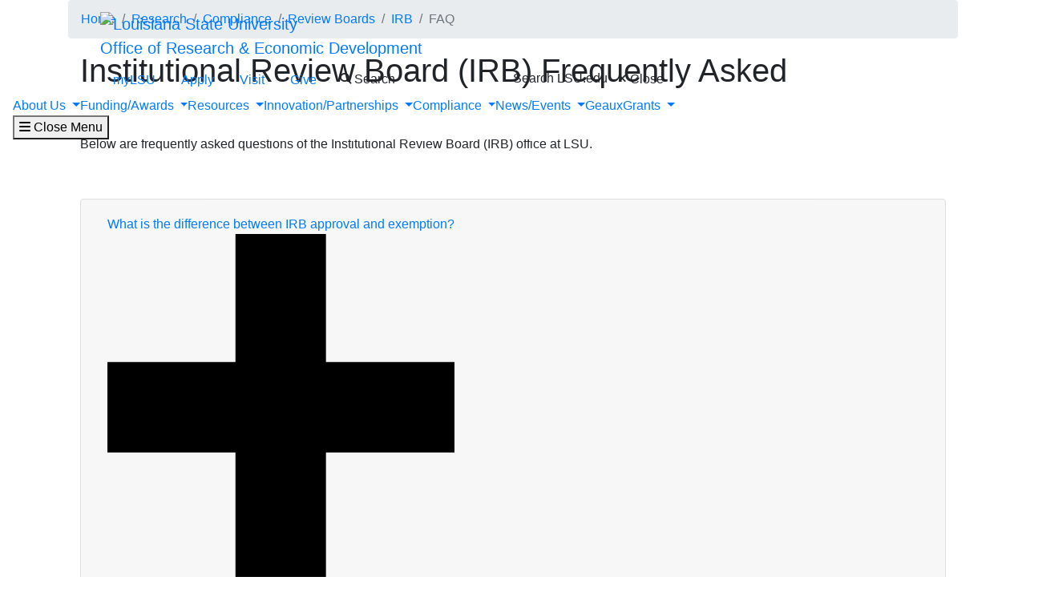

--- FILE ---
content_type: text/html; charset=UTF-8
request_url: https://lsuonline.lsu.edu/research/compliance/review_boards/irb/faq.php
body_size: 95744
content:
<!DOCTYPE HTML><html lang="en">
   <head>
      <meta charset="UTF-8">
      <meta http-equiv="x-ua-compatible" content="ie=edge">
      <title>IRB FAQ</title>
      <link rel="canonical" href="https://www.lsu.edu/research/compliance/review_boards/irb/faq.php">
      <meta name="viewport" content="width=device-width, initial-scale=1, shrink-to-fit=no">
      
<link rel="icon" type="image/png" sizes="16x16" href="/_resources_fierce/img/favicon-16x16.png">
<!-- Bootstrap core CSS -->
<link rel="stylesheet" href="https://stackpath.bootstrapcdn.com/bootstrap/4.3.1/css/bootstrap.min.css" integrity="sha384-ggOyR0iXCbMQv3Xipma34MD+dH/1fQ784/j6cY/iJTQUOhcWr7x9JvoRxT2MZw1T" crossorigin="anonymous">
<!-- Fontawesome script -->
<script type="text/javascript" src="https://kit.fontawesome.com/6b94619235.js" crossorigin="anonymous"></script>
<link rel="stylesheet" href="https://use.typekit.net/nni7rmd.css" />
<!-- end fontawesome -->
<!-- style sheets -->
<link href="/_resources_fierce/css/styles.css?v=6.6" rel="stylesheet"> <!-- /_resources_fierce/css/styles.css -->
<link href="/_resources_fierce/css/animate.css" rel="stylesheet"> <!-- /_resources_fierce/css/animate.css -->
<link href="/_resources_fierce/css/totopstyle.css" rel="stylesheet"> <!-- /_resources_fierce/css/totopstyle.css -->
<link rel="stylesheet" href="/_resources_fierce/css/slick.css" /> <!-- /_resources_fierce/css/slick.css -->
<link rel="stylesheet" href="/_resources_fierce/css/slick-theme.css"/> <!-- /_resources_fierce/css/slick-theme.css -->
<link rel="stylesheet" href="/_resources_fierce/css/eoc_feed.css"/> <!-- /_resources_fierce/css/eoc-feed.css -->
<link rel="stylesheet" href="/_resources_fierce/css/oustyles.css" /> <!-- /_resources_fierce/css/oustyles.css -->
<!--begin ShareThis script -->
<script type='text/javascript' src='//platform-api.sharethis.com/js/sharethis.js#property=5b0d65b460e2e90011e287db&product=sop' async='async'></script>
<!-- end ShareThis scripts -->
<!--begin Quick Exit script -->
<script src="/_resources/js/jquery.js"></script> <!-- /_resources/js/jquery.js -->
<!--end Quick Exit script -->
<!-- begin autopilot script -->
<script src="//cdn.bc0a.com/autopilot/f00000000290274/autopilot_sdk.js"></script>
<!-- end autopilot script --><script type="text/javascript">
					var COMMENT_PAGE_URL ="https://www.lsu.edu/research/compliance/review_boards/irb/faq.php";
					var COMMENT_PAGE_IDENTIFIER ="a9f8db7f-3a75-436d-a8cc-67ce8810beaa";
				</script></head>
   <body class="basic-page">
<a class="sr-only sr-only-focusable" href="#maincontent">Skip to main content</a><div id="etxtwrapper">
   <div id="etxtnewsalert"></div>
</div><header id="header" class="navbar navbar-expand-lg navbar-dark fixed-top"><div class="navbar-toggler ml-auto hidden-sm-up bg-purple float-xs-right">
   <div class="row container-fluid nav-pos">
      <ul class="nav upper-nav">
         <li class="nav-item"><a class="nav-link" href="https://mylsu.apps.lsu.edu/">myLSU</a></li>
         <li class="nav-item"><a class="nav-link" href="/admission/index.php">Apply</a></li>
         <li class="nav-item"><a class="nav-link" href="/visit/index.php">Visit</a></li>
         <li class="nav-item"><a class="nav-link" title="Visit giveLSU.org" href="https://bbis32491p.sky.blackbaud.com/give-now">Give</a></li>
      </ul>
      <div class="col navbar-brand"><a class="navbar-brand-mobile" href="/"><img src="/_resources_fierce/svgs/lsu-logo.svg" class="menu_logo" alt="Louisiana State University"></a></div>
      <div class="col toggler-menu"><button type="button" class="btn search-call text-nowrap" data-toggle="modal" data-target="#siteSearch"><span class="fas fa-search fa-sm"></span> Search </button><button class="wider-toggler text-nowrap" type="button" data-toggle="collapse" data-target="#navbar" aria-expanded="false" aria-label="Toggle navigation"><span class="fas fa-bars"></span><span class="wider-toggler-text"> Menu</span></button></div>
      <div class="search-controls"><span class="search-heading">Search LSU.edu</span><div class="search-control-wrapper"><button type="button" class="btn search-call text-nowrap" data-toggle="modal" data-target="#siteSearch"><span class="fas fa-times fa-sm"></span> Close </button><button class="wider-toggler text-nowrap" type="button" data-toggle="collapse" data-target="#navbar" aria-expanded="false" aria-label="Toggle navigation"><span class="fas fa-bars"></span><span class="wider-toggler-text"> Menu</span></button></div>
      </div>
   </div>
</div>   <div class="collapse navbar-collapse flex-column" id="navbar">
      <div class="bg-purple nav-pos upper-nav-brand">
         <div class="container">
            <div class="row">
               <div class="col-md-4 col-xl-6 navbar-brand"><a class="navbar-brand-logo" href="/"><img src="/_resources_fierce/svgs/lsu-logo.svg" class="menu_logo" alt="Louisiana State University"></a><div class="sub-branding"><a href="/research/index.php">Office of Research &amp; Economic Development</a></div>
               </div>
               <div class="col-md-8 col-xl-6">
   <ul class="nav upper-nav">
      <li class="nav-item"><a class="nav-link" href="https://mylsu.apps.lsu.edu/">myLSU</a></li>
      <li class="nav-item"><a class="nav-link" href="/admission/index.php">Apply</a></li>
      <li class="nav-item"><a class="nav-link" href="/visit/index.php">Visit</a></li>
      <li class="nav-item"><a class="nav-link" title="Visit giveLSU.org" href="https://bbis32491p.sky.blackbaud.com/give-now">Give</a></li>
      <li class="nav-item"><button type="button" class="btn search-call text-nowrap" data-toggle="modal" data-target="#siteSearch"><span class="fas fa-search fa-sm"></span> Search </button></li>
   </ul>
</div><div class="search-controls"><span class="search-heading">Search LSU.edu</span><button type="button" class="btn search-call text-nowrap" data-toggle="modal" data-target="#siteSearch"><span class="fas fa-times fa-sm"></span> Close </button></div></div>
         </div>
      </div>
      <div class="w-100 bg-white nav-purple lower-nav">
   <ul class="nav navbar-nav w-100">
      <li class="dropdown lower-nav-item menu-large"><a class="dropdown-toggle top-link" href="" id="navbarDropdownMenuLink" data-toggle="dropdown" data-target="#tray-1" aria-haspopup="true" aria-expanded="false">About Us
            <div class="menu-mobile-tray-button d-inline-block d-lg-none"><svg viewBox="0 0 4.52 7.42" class="menu-mobile-icon"><use xlink:href="/_resources_fierce/svgs/mobile_arrow_right.svg#icon"></use></svg></div></a><div class="menu-mobile-tray" id="tray-1">
            <div class="menu-mobile-tray-inner">
               <div class="menu-mobile-tray-header d-block d-lg-none"><button aria-label="Close subitems" class="menu-mobile-tray-button menu-mobile-tray-button-back" type="button" data-toggle="dropdown" data-target="#tray-1" aria-expanded="true"><svg viewBox="0 0 4.52 7.42" class="menu-mobile-icon"><use xlink:href="/_resources_fierce/svgs/mobile_arrow_left.svg#icon"></use></svg></button><a href="#" class="menu-mobile-link">About Us</a></div>
               <div class="menu-mobile-tray-body">
                  <ul class="dropdown-menu megamenu row" aria-labelledby="navbarDropdownMenuLink">
                     <li class="mainnav-content">
                        <div class="row">
                           <div class="col-lg-4">
                              <td>
                                 <ul>
                                    <li><a class="dropdown-item" href="/research/about_us/index.php">Overview</a></li>
                                    <li><a class="dropdown-item" href="/research/about_us/vp_biography.php">Message from the VP</a></li>
                                    <li><a class="dropdown-item" href="/research/about_us/administration.php">Leadership &amp; Staff</a></li>
                                    <li><a class="dropdown-item" href="/research/about_us/organizational_chart.php">Organizational Chart</a></li>
                                    <li><a class="dropdown-item" href="/research/about_us/centers_and_institutes.php">Centers &amp; Institutes</a></li>
                                 </ul>
                              </td>
                           </div>
                           <div class="col-lg-4">
                              <td>
                                 <ul>
                                    <li><a class="dropdown-item" href="/research/about_us/council_on_research.php">Council on Research</a></li>
                                    <li><a class="dropdown-item" href="/research/about_us/strategic_plan.php">Strategic Plan</a></li>
                                    <li><a class="dropdown-item" href="/research/about_us/special_initiatives.php">Special Initiatives</a></li>
                                 </ul>
                              </td>
                           </div>
                           <div class="col-lg-4">
                              <td>
                                 <p>Offices</p>
                                 <ul>
                                    <li style="list-style-type: none;">
                                       <ul>
                                          <li><a class="dropdown-item" href="https://lsu.edu/osp/">Sponsored Programs (OSP)</a></li>
                                          <li><a class="dropdown-item" href="/research/compliance/index.php">Compliance &amp; Integrity</a></li>
                                          <li><a class="dropdown-item" href="/research/postdoc/">Postdoctoral Research</a></li>
                                          <li><a class="dropdown-item" href="https://lsu.edu/our/">Undergraduate Research</a></li>
                                          <li><a class="dropdown-item" href="/industry/">Industry Engagement</a></li>
                                          <li><a class="dropdown-item" href="/innovation/index.php">LSU Innovation</a></li>
                                       </ul>
                                    </li>
                                 </ul>
                                 <ul>
                                    <li><a class="dropdown-item" href="/research/about_us/contact_us.php">Contact Us</a></li>
                                 </ul>
                              </td><button aria-label="Close subitems" class="menu-mobile-tray-button menu-mobile-tray-button-back" type="button" data-toggle="dropdown" data-target="#tray-1" aria-expanded="true"><svg viewBox="0 0 4.52 7.42" class="menu-mobile-icon"><use xlink:href="/_resources_fierce/svgs/mobile_arrow_left.svg#icon"></use></svg></button></div>
                        </div>
                     </li>
                  </ul>
               </div>
            </div>
         </div>
      </li>
      <li class="dropdown lower-nav-item menu-large"><a class="dropdown-toggle top-link" href="" id="navbarDropdownMenuLink" data-toggle="dropdown" data-target="#tray-2" aria-haspopup="true" aria-expanded="false">Funding/Awards
            <div class="menu-mobile-tray-button d-inline-block d-lg-none"><svg viewBox="0 0 4.52 7.42" class="menu-mobile-icon"><use xlink:href="/_resources_fierce/svgs/mobile_arrow_right.svg#icon"></use></svg></div></a><div class="menu-mobile-tray" id="tray-2">
            <div class="menu-mobile-tray-inner">
               <div class="menu-mobile-tray-header d-block d-lg-none"><button aria-label="Close subitems" class="menu-mobile-tray-button menu-mobile-tray-button-back" type="button" data-toggle="dropdown" data-target="#tray-2" aria-expanded="true"><svg viewBox="0 0 4.52 7.42" class="menu-mobile-icon"><use xlink:href="/_resources_fierce/svgs/mobile_arrow_left.svg#icon"></use></svg></button><a href="#" class="menu-mobile-link">Funding/Awards</a></div>
               <div class="menu-mobile-tray-body">
                  <ul class="dropdown-menu megamenu row" aria-labelledby="navbarDropdownMenuLink">
                     <li class="mainnav-content">
                        <div class="row">
                           <div class="col-lg-4">
                              <td>
                                 <ul>
                                    <li><a class="dropdown-item" href="/research/funding/external/index.php">External Funding</a><ul>
                                          <li><a class="dropdown-item" href="/research/funding/external/board_of_regents.php">Board of Regents</a></li>
                                          <li><a class="dropdown-item" href="/research/funding/external/federal_agencies.php">Federal Agencies</a></li>
                                          <li><a class="dropdown-item" href="/research/funding/external/limited_submissions.php">Limited Submissions</a></li>
                                          <li><a class="dropdown-item" href="/research/funding/external/crowdfunding.php">Crowdsourcing Research</a></li>
                                          <li><a class="dropdown-item" href="/research/funding/external/spin.php">SPIN Grants Database</a></li>
                                       </ul>
                                    </li>
                                 </ul>
                              </td>
                           </div>
                           <div class="col-lg-4">
                              <td>
                                 <ul>
                                    <li><a class="dropdown-item" href="/research/funding/internal/index.php">Internal Funding</a><ul>
                                          <li><a class="dropdown-item" href="/research/funding/internal/faculty_research.php">Big Idea Grant Program</a></li>
                                          <li><a class="dropdown-item" href="/research/funding/internal/collaboration_in_action_program.php">Collaboration in Action Program</a></li>
                                          <li><a class="dropdown-item" href="/research/funding/internal/faculty_travel_grant_program.php">Provost and SEC Travel Support Programs</a></li>
                                          <li><a class="dropdown-item" href="/research/funding/internal/equipment.php">Equipment Repair &amp; Acquisition Fund</a></li>
                                          <li><a class="dropdown-item" href="/research/funding/internal/faqs.php">FAQs</a></li>
                                       </ul>
                                    </li>
                                    <li><a class="dropdown-item" href="/research/internal_grants_portal.php">Internal Grants Portal</a></li>
                                 </ul>
                              </td>
                           </div>
                           <div class="col-lg-4">
                              <td>
                                 <p>Faculty Awards</p>
                                 <ul>
                                    <li style="list-style-type: none;">
                                       <ul>
                                          <li><a class="dropdown-item" href="/research/faculty_awards/distinguished_research_master.php">Distinguished Research Masters</a></li>
                                          <li><a class="dropdown-item" href="/research/faculty_awards/rainmaker_award.php">Rainmaker Awards</a></li>
                                       </ul>
                                    </li>
                                 </ul>
                              </td><button aria-label="Close subitems" class="menu-mobile-tray-button menu-mobile-tray-button-back" type="button" data-toggle="dropdown" data-target="#tray-2" aria-expanded="true"><svg viewBox="0 0 4.52 7.42" class="menu-mobile-icon"><use xlink:href="/_resources_fierce/svgs/mobile_arrow_left.svg#icon"></use></svg></button></div>
                        </div>
                     </li>
                  </ul>
               </div>
            </div>
         </div>
      </li>
      <li class="dropdown lower-nav-item menu-large"><a class="dropdown-toggle top-link" href="" id="navbarDropdownMenuLink" data-toggle="dropdown" data-target="#tray-3" aria-haspopup="true" aria-expanded="false">Resources
            <div class="menu-mobile-tray-button d-inline-block d-lg-none"><svg viewBox="0 0 4.52 7.42" class="menu-mobile-icon"><use xlink:href="/_resources_fierce/svgs/mobile_arrow_right.svg#icon"></use></svg></div></a><div class="menu-mobile-tray" id="tray-3">
            <div class="menu-mobile-tray-inner">
               <div class="menu-mobile-tray-header d-block d-lg-none"><button aria-label="Close subitems" class="menu-mobile-tray-button menu-mobile-tray-button-back" type="button" data-toggle="dropdown" data-target="#tray-3" aria-expanded="true"><svg viewBox="0 0 4.52 7.42" class="menu-mobile-icon"><use xlink:href="/_resources_fierce/svgs/mobile_arrow_left.svg#icon"></use></svg></button><a href="#" class="menu-mobile-link">Resources</a></div>
               <div class="menu-mobile-tray-body">
                  <ul class="dropdown-menu megamenu row" aria-labelledby="navbarDropdownMenuLink">
                     <li class="mainnav-content">
                        <div class="row">
                           <div class="col-lg-4">
                              <td>
                                 <p>Facilities</p>
                                 <ul>
                                    <li style="list-style-type: none;">
                                       <ul>
                                          <li><a class="dropdown-item" href="/camd/index.php">Center for Advanced Microstructures &amp; Devices (CAMD)</a></li>
                                          <li><a class="dropdown-item" href="https://cct.lsu.edu/">Center for Computation &amp; Technology</a></li>
                                          <li><a class="dropdown-item" href="/amac/index.php">Advanced Microscopy and Analytical Core (AMAC)</a></li>
                                       </ul>
                                    </li>
                                 </ul>
                              </td>
                           </div>
                           <div class="col-lg-4">
                              <td>
                                 <p>Services</p>
                                 <ul>
                                    <li style="list-style-type: none;">
                                       <ul>
                                          <li><a class="dropdown-item" href="/research/proposal_development/index.php">Proposal Development</a><ul>
                                                <li><a class="dropdown-item" href="/research/proposal_development/available_services.php">Available Services</a></li>
                                                <li><a class="dropdown-item" href="/research/proposal_development/request_form.php">Request Support</a></li>
                                                <li><a class="dropdown-item" href="https://lib.lsu.edu/researchersupport">LSU Libraries Support for Researchers</a></li>
                                             </ul>
                                          </li>
                                       </ul>
                                    </li>
                                 </ul>
                              </td>
                           </div>
                           <div class="col-lg-4">
                              <td>
                                 <ul>
                                    <li><a class="dropdown-item" href="/research/faculty_development/index.php">Faculty Development</a><ul>
                                          <li><a class="dropdown-item" href="/research/guide/index.php">The Researcher’s Guide to LSU</a></li>
                                          <li><a class="dropdown-item" href="https://about.citiprogram.org/">CITI Online Training</a></li>
                                          <li><a class="dropdown-item" href="/research/faculty_development/summer_institute.php">Summer Institute</a></li>
                                          <li><a class="dropdown-item" href="/research/events/workshops.php">Workshops</a></li>
                                       </ul>
                                    </li>
                                 </ul>
                              </td><button aria-label="Close subitems" class="menu-mobile-tray-button menu-mobile-tray-button-back" type="button" data-toggle="dropdown" data-target="#tray-3" aria-expanded="true"><svg viewBox="0 0 4.52 7.42" class="menu-mobile-icon"><use xlink:href="/_resources_fierce/svgs/mobile_arrow_left.svg#icon"></use></svg></button></div>
                        </div>
                     </li>
                  </ul>
               </div>
            </div>
         </div>
      </li>
      <li class="dropdown lower-nav-item menu-large"><a class="dropdown-toggle top-link" href="" id="navbarDropdownMenuLink" data-toggle="dropdown" data-target="#tray-4" aria-haspopup="true" aria-expanded="false">Innovation/Partnerships
            <div class="menu-mobile-tray-button d-inline-block d-lg-none"><svg viewBox="0 0 4.52 7.42" class="menu-mobile-icon"><use xlink:href="/_resources_fierce/svgs/mobile_arrow_right.svg#icon"></use></svg></div></a><div class="menu-mobile-tray" id="tray-4">
            <div class="menu-mobile-tray-inner">
               <div class="menu-mobile-tray-header d-block d-lg-none"><button aria-label="Close subitems" class="menu-mobile-tray-button menu-mobile-tray-button-back" type="button" data-toggle="dropdown" data-target="#tray-4" aria-expanded="true"><svg viewBox="0 0 4.52 7.42" class="menu-mobile-icon"><use xlink:href="/_resources_fierce/svgs/mobile_arrow_left.svg#icon"></use></svg></button><a href="#" class="menu-mobile-link">Innovation/Partnerships</a></div>
               <div class="menu-mobile-tray-body">
                  <ul class="dropdown-menu megamenu row" aria-labelledby="navbarDropdownMenuLink">
                     <li class="mainnav-content">
                        <div class="row">
                           <div class="col-lg-4">
                              <td>
                                 <p>Intellectual Property</p>
                                 <ul>
                                    <li style="list-style-type: none;">
                                       <ul>
                                          <li><a class="dropdown-item" href="/innovation/itc/index.php">Innovation &amp; Technology Commercialization</a></li>
                                          <li><a class="dropdown-item" href="/innovation/itc/disclose-technology.php">Disclose a Technology</a></li>
                                       </ul>
                                    </li>
                                 </ul>
                              </td>
                           </div>
                           <div class="col-lg-4">
                              <td>
                                 <ul>
                                    <li><a class="dropdown-item" href="/innovation/index.php">LSU Innovation</a><ul>
                                          <li><a class="dropdown-item" href="/innovation/innovation-park/index.php">Innovation Park</a></li>
                                          <li><a class="dropdown-item" href="http://louisianasbdc.org/">Small Business Development Center</a></li>
                                       </ul>
                                    </li>
                                 </ul>
                              </td>
                           </div>
                           <div class="col-lg-4">
                              <td>
                                 <ul>
                                    <li><a class="dropdown-item" href="/industry/">Industry-University Partnerships</a><ul>
                                          <li><a class="dropdown-item" href="/industry/">Industry Engagement</a></li>
                                       </ul>
                                    </li>
                                 </ul>
                              </td><button aria-label="Close subitems" class="menu-mobile-tray-button menu-mobile-tray-button-back" type="button" data-toggle="dropdown" data-target="#tray-4" aria-expanded="true"><svg viewBox="0 0 4.52 7.42" class="menu-mobile-icon"><use xlink:href="/_resources_fierce/svgs/mobile_arrow_left.svg#icon"></use></svg></button></div>
                        </div>
                     </li>
                  </ul>
               </div>
            </div>
         </div>
      </li>
      <li class="dropdown lower-nav-item menu-large"><a class="dropdown-toggle top-link" href="" id="navbarDropdownMenuLink" data-toggle="dropdown" data-target="#tray-5" aria-haspopup="true" aria-expanded="false">Compliance
            <div class="menu-mobile-tray-button d-inline-block d-lg-none"><svg viewBox="0 0 4.52 7.42" class="menu-mobile-icon"><use xlink:href="/_resources_fierce/svgs/mobile_arrow_right.svg#icon"></use></svg></div></a><div class="menu-mobile-tray" id="tray-5">
            <div class="menu-mobile-tray-inner">
               <div class="menu-mobile-tray-header d-block d-lg-none"><button aria-label="Close subitems" class="menu-mobile-tray-button menu-mobile-tray-button-back" type="button" data-toggle="dropdown" data-target="#tray-5" aria-expanded="true"><svg viewBox="0 0 4.52 7.42" class="menu-mobile-icon"><use xlink:href="/_resources_fierce/svgs/mobile_arrow_left.svg#icon"></use></svg></button><a href="#" class="menu-mobile-link">Compliance</a></div>
               <div class="menu-mobile-tray-body">
                  <ul class="dropdown-menu megamenu row" aria-labelledby="navbarDropdownMenuLink">
                     <li class="mainnav-content">
                        <div class="row">
                           <div class="col-lg-4">
                              <td>
                                 <p>Research Compliance</p>
                                 <ul>
                                    <li style="list-style-type: none;">
                                       <ul>
                                          <li><a class="dropdown-item" href="/research/compliance/policies/pm-11.php">PM-11: Outside Employment</a></li>
                                          <li><a class="dropdown-item" href="/research/compliance/financial_conflicts_of_interest.php">Financial Conflicts of Interest</a></li>
                                          <li><a class="dropdown-item" href="/research/compliance/export_control.php">Export Control</a></li>
                                          <li><a class="dropdown-item" href="/research/compliance/policies/foreign_support.php">Foreign Support</a></li>
                                          <li><a class="dropdown-item" href="/research/compliance/research_safety.php">Research Safety</a></li>
                                          <li><a class="dropdown-item" href="/research/compliance/training/index.php">Online Training</a></li>
                                       </ul>
                                    </li>
                                 </ul>
                              </td>
                           </div>
                           <div class="col-lg-4">
                              <td>
                                 <ul>
                                    <li><a class="dropdown-item" href="/research/integrity/index.php">Research Integrity</a><ul>
                                          <li><a class="dropdown-item" href="/research/integrity/misconduct.php">Research Misconduct</a></li>
                                          <li><a class="dropdown-item" href="/research/integrity/authorship.php">Authorship</a></li>
                                          <li><a class="dropdown-item" href="/research/integrity/responsible_conduct_of_research_training.php">Responsible Conduct of Research Workshops</a></li>
                                       </ul>
                                    </li>
                                    <li><a class="dropdown-item" href="/research/compliance/policies/index.php">Research Policies</a><ul>
                                          <li><a class="dropdown-item" href="/research/compliance/policies/cost_sharing.php">Cost Sharing</a></li>
                                          <li><a class="dropdown-item" href="/research/compliance/policies/credit_distribution.php">Credit Distribution</a></li>
                                          <li><a class="dropdown-item" href="/research/compliance/policies/data_management.php">Data Management</a></li>
                                          <li><a class="dropdown-item" href="https://lsu.edu/ehs/waste-management/lab-cleanouts.php">Lab Closeouts</a></li>
                                       </ul>
                                    </li>
                                 </ul>
                              </td>
                           </div>
                           <div class="col-lg-4">
                              <td>
                                 <ul>
                                    <li><a class="dropdown-item" href="/research/compliance/review_boards/index.php">Review Boards</a><ul>
                                          <li><a class="dropdown-item" href="/research/compliance/review_boards/irb/index.php">Human Subjects (IRB)</a></li>
                                          <li><a class="dropdown-item" href="/research/compliance/review_boards/iacuc.php">Animal Subjects (IACUC)</a></li>
                                          <li><a class="dropdown-item" href="/ehs/safety/research/biosafety/ibc.php">Biosafety (IBC)</a></li>
                                          <li><a class="dropdown-item" href="/research/compliance/review_boards/radiation.php">Radiation Safety</a></li>
                                       </ul>
                                    </li>
                                    <li><a class="dropdown-item" href="/research/compliance/research_safety.php">Research Safety</a><ul>
                                          <li><a class="dropdown-item" href="/ehs/index.php">Environmental Health &amp; Safety</a></li>
                                          <li><a class="dropdown-item" href="/research/compliance/research_safety/research_safety_committee.php">Research Safety Council</a></li>
                                       </ul>
                                    </li>
                                    <li><a class="dropdown-item" href="https://secure.ethicspoint.com/domain/media/en/gui/40897/index.html">Ethics Hotline</a></li>
                                 </ul>
                              </td><button aria-label="Close subitems" class="menu-mobile-tray-button menu-mobile-tray-button-back" type="button" data-toggle="dropdown" data-target="#tray-5" aria-expanded="true"><svg viewBox="0 0 4.52 7.42" class="menu-mobile-icon"><use xlink:href="/_resources_fierce/svgs/mobile_arrow_left.svg#icon"></use></svg></button></div>
                        </div>
                     </li>
                  </ul>
               </div>
            </div>
         </div>
      </li>
      <li class="dropdown lower-nav-item menu-large"><a class="dropdown-toggle top-link" href="" id="navbarDropdownMenuLink" data-toggle="dropdown" data-target="#tray-6" aria-haspopup="true" aria-expanded="false">News/Events
            <div class="menu-mobile-tray-button d-inline-block d-lg-none"><svg viewBox="0 0 4.52 7.42" class="menu-mobile-icon"><use xlink:href="/_resources_fierce/svgs/mobile_arrow_right.svg#icon"></use></svg></div></a><div class="menu-mobile-tray" id="tray-6">
            <div class="menu-mobile-tray-inner">
               <div class="menu-mobile-tray-header d-block d-lg-none"><button aria-label="Close subitems" class="menu-mobile-tray-button menu-mobile-tray-button-back" type="button" data-toggle="dropdown" data-target="#tray-6" aria-expanded="true"><svg viewBox="0 0 4.52 7.42" class="menu-mobile-icon"><use xlink:href="/_resources_fierce/svgs/mobile_arrow_left.svg#icon"></use></svg></button><a href="#" class="menu-mobile-link">News/Events</a></div>
               <div class="menu-mobile-tray-body">
                  <ul class="dropdown-menu megamenu row" aria-labelledby="navbarDropdownMenuLink">
                     <li class="mainnav-content">
                        <div class="row">
                           <div class="col-lg-4">
                              <td>
                                 <p><span style="font-size: 18px;">News</span></p>
                                 <ul>
                                    <li style="list-style-type: none;">
                                       <ul>
                                          <li><a class="dropdown-item" href="/research/news/index.php">Research News</a></li>
                                          <li><a class="dropdown-item" href="https://lsu.edu/scholarship-first/blog/index.php">Scholarship First Blog</a></li>
                                       </ul>
                                    </li>
                                 </ul>
                              </td>
                           </div>
                           <div class="col-lg-4">
                              <td>
                                 <p><span style="font-size: 18px;">Events</span></p>
                                 <ul>
                                    <li style="list-style-type: none;">
                                       <ul>
                                          <li><a class="dropdown-item" href="/research/events/arts.php">Arts &amp; Cultural Events</a></li>
                                          <li><a class="dropdown-item" href="/research/events/lectures.php">Lectures</a></li>
                                          <li><a class="dropdown-item" href="/research/events/workshops.php">Workshops</a></li>
                                          <li><a class="dropdown-item" href="/research/events/science_cafe/index.php">LSU Science Café</a></li>
                                       </ul>
                                    </li>
                                 </ul>
                              </td>
                           </div>
                           <div class="col-lg-4">
                              <td>
                                 <p>Publications</p>
                                 <ul>
                                    <li style="list-style-type: none;">
                                       <ul>
                                          <li><a class="dropdown-item" href="/research/news/research_highlights.php">Research Highlights Newsletter</a></li>
                                          <li><a class="dropdown-item" href="/research/news/research_magazine.php">Research Magazine</a></li>
                                          <li><a class="dropdown-item" href="/working-for-louisiana/">Working for Louisiana</a></li>
                                          <li><a class="dropdown-item" href="/research/subscribe_geauxgrants.php">Subscribe to GeauxGrants Newsletter</a></li>
                                       </ul>
                                    </li>
                                 </ul>
                              </td><button aria-label="Close subitems" class="menu-mobile-tray-button menu-mobile-tray-button-back" type="button" data-toggle="dropdown" data-target="#tray-6" aria-expanded="true"><svg viewBox="0 0 4.52 7.42" class="menu-mobile-icon"><use xlink:href="/_resources_fierce/svgs/mobile_arrow_left.svg#icon"></use></svg></button></div>
                        </div>
                     </li>
                  </ul>
               </div>
            </div>
         </div>
      </li>
      <li class="dropdown lower-nav-item menu-large"><a class="dropdown-toggle top-link" href="" id="navbarDropdownMenuLink" data-toggle="dropdown" data-target="#tray-7" aria-haspopup="true" aria-expanded="false">GeauxGrants
            <div class="menu-mobile-tray-button d-inline-block d-lg-none"><svg viewBox="0 0 4.52 7.42" class="menu-mobile-icon"><use xlink:href="/_resources_fierce/svgs/mobile_arrow_right.svg#icon"></use></svg></div></a><div class="menu-mobile-tray" id="tray-7">
            <div class="menu-mobile-tray-inner">
               <div class="menu-mobile-tray-header d-block d-lg-none"><button aria-label="Close subitems" class="menu-mobile-tray-button menu-mobile-tray-button-back" type="button" data-toggle="dropdown" data-target="#tray-7" aria-expanded="true"><svg viewBox="0 0 4.52 7.42" class="menu-mobile-icon"><use xlink:href="/_resources_fierce/svgs/mobile_arrow_left.svg#icon"></use></svg></button><a href="#" class="menu-mobile-link">GeauxGrants</a></div>
               <div class="menu-mobile-tray-body">
                  <ul class="dropdown-menu megamenu row" aria-labelledby="navbarDropdownMenuLink">
                     <li class="mainnav-content">
                        <div class="row">
                           <div class="col-lg-4">
                              <td>&nbsp;</td>
                           </div>
                           <div class="col-lg-4">
                              <td>&nbsp;</td>
                           </div>
                           <div class="col-lg-4">
                              <td>
                                 <ul>
                                    <li><a class="dropdown-item" href="/geauxgrants/login_redirect.php">Login (LSU Users)</a></li>
                                    <li><a class="dropdown-item" href="/geauxgrants/help/">Help Desk</a></li>
                                    <li><a class="dropdown-item" href="/geauxgrants/newsletters.php">GeauxGrants Newsletters</a></li>
                                    <li><a class="dropdown-item" href="/research/subscribe_geauxgrants.php">Subscribe to GeauxGrants Newsletter</a></li>
                                 </ul>
                              </td><button aria-label="Close subitems" class="menu-mobile-tray-button menu-mobile-tray-button-back" type="button" data-toggle="dropdown" data-target="#tray-7" aria-expanded="true"><svg viewBox="0 0 4.52 7.42" class="menu-mobile-icon"><use xlink:href="/_resources_fierce/svgs/mobile_arrow_left.svg#icon"></use></svg></button></div>
                        </div>
                     </li>
                  </ul>
               </div>
            </div>
         </div>
      </li>
   </ul><button class="wider-toggler text-nowrap" type="button" data-toggle="collapse" data-target="#navbar" aria-expanded="false" aria-label="Close navigation"><span class="fas fa-bars"></span><span class="wider-toggler-text"> Close Menu</span></button></div></div>
</header>      <div id="skippednavigation"></div>
      <div role="main" id="maincontent" name="maincontent">
         <div class="breadcrumb-wrapper">
            <div class="container">
               <div class="row">
                  <div class="col-12">
                     <nav aria-label="breadcrumb">
                        <ol class="breadcrumb">
                           <li class="breadcrumb-item"><a href="https://www.lsu.edu/">Home</a></li>
                           <li class="breadcrumb-item"><a href="https://www.lsu.edu/research/">Research</a></li>
                           <li class="breadcrumb-item"><a href="https://www.lsu.edu/research/compliance/">Compliance</a></li>
                           <li class="breadcrumb-item"><a href="https://www.lsu.edu/research/compliance/review_boards/">Review Boards</a></li>
                           <li class="breadcrumb-item"><a href="https://www.lsu.edu/research/compliance/review_boards/irb/">IRB</a></li>
                           <li class="breadcrumb-item active" aria-current="page">FAQ</li>
                        </ol>
                     </nav>
                  </div>
               </div>
            </div>
         </div>
         <section>
            <div class="container">
               <div class="row">
                  <div class="col-12">
                     <div class="container">
                        <div class="row">
                           <div class="col-12 one-column-with-margin">
                              
                              <td>
                                 
                                 <h1><span>Institutional Review Board (IRB) Frequently Asked Questions&nbsp;</span></h1>
                                 
                                 <p><span>Below are frequently asked questions of the Institutional&nbsp;Review Board (IRB) office
                                       at LSU.&nbsp;</span></p>
                                 
                                 <p>&nbsp;</p>
                                 
                                 <div class="accordion-section">
                                    <div id="accordion-d26e69" class="accordion">
                                       <div class="card">
                                          <div class="card-header" id="headingd26e69-1">
                                             <h2 class="mb-0"><button class="btn btn-link" type="button" data-toggle="collapse" data-target="#collapse-d26e69-1" aria-expanded="false" aria-controls="collapse-d26e69-1">What is the difference between IRB approval and exemption?<span class="icon-accordion-wrap"><svg xmlns="http://www.w3.org/2000/svg" viewBox="0 0 7.67 7.67" class="icon-expand">
                                                         <title>Expand accordion</title>
                                                         <g>
                                                            <rect y="2.83" width="7.67" height="2" class="icon-expand-x"/>
                                                            <rect x="2.83" width="2" height="7.67" class="icon-expand-y"/>
                                                         </g></svg></span></button></h2>
                                          </div>
                                          <div id="collapse-d26e69-1" class="panel-collapse collapse" aria-labelledby="headingd26e69-1" data-parent="#accordion-d26e69">
                                             <div class="card-body">
                                                
                                                <p>Federal law allows certain categories of research to be exempted. Complete the exemption
                                                   form and see if your research fits into one or more of these categories. If it does,
                                                   apply for an exemption. Exemptions are quicker and lasts three years before needing
                                                   renewal, regular approvals must be renewed every 12 months.</p>
                                                </div>
                                          </div>
                                       </div>
                                       <div class="card">
                                          <div class="card-header" id="headingd26e69-2">
                                             <h2 class="mb-0"><button class="btn btn-link" type="button" data-toggle="collapse" data-target="#collapse-d26e69-2" aria-expanded="false" aria-controls="collapse-d26e69-2">How long does it take to get IRB approval?<span class="icon-accordion-wrap"><svg xmlns="http://www.w3.org/2000/svg" viewBox="0 0 7.67 7.67" class="icon-expand">
                                                         <title>Expand accordion</title>
                                                         <g>
                                                            <rect y="2.83" width="7.67" height="2" class="icon-expand-x"/>
                                                            <rect x="2.83" width="2" height="7.67" class="icon-expand-y"/>
                                                         </g></svg></span></button></h2>
                                          </div>
                                          <div id="collapse-d26e69-2" class="panel-collapse collapse" aria-labelledby="headingd26e69-2" data-parent="#accordion-d26e69">
                                             <div class="card-body">
                                                
                                                <p>We process exemptions in about two weeks, expedited reviews in about three weeks,
                                                   and regular reviews take about two months.</p>
                                                </div>
                                          </div>
                                       </div>
                                       <div class="card">
                                          <div class="card-header" id="headingd26e69-3">
                                             <h2 class="mb-0"><button class="btn btn-link" type="button" data-toggle="collapse" data-target="#collapse-d26e69-3" aria-expanded="false" aria-controls="collapse-d26e69-3">What is expedited review?<span class="icon-accordion-wrap"><svg xmlns="http://www.w3.org/2000/svg" viewBox="0 0 7.67 7.67" class="icon-expand">
                                                         <title>Expand accordion</title>
                                                         <g>
                                                            <rect y="2.83" width="7.67" height="2" class="icon-expand-x"/>
                                                            <rect x="2.83" width="2" height="7.67" class="icon-expand-y"/>
                                                         </g></svg></span></button></h2>
                                          </div>
                                          <div id="collapse-d26e69-3" class="panel-collapse collapse" aria-labelledby="headingd26e69-3" data-parent="#accordion-d26e69">
                                             <div class="card-body">
                                                
                                                <p>Research that cannot be exempted but is minimal risk and does not involve prisoners
                                                   can usually be approved by expedited review. This means one member of the IRB reviews
                                                   the proposal and can approve it. All protocols that are submitted and seem to fit
                                                   this category are sent out for expedited review automatically. You do not have to
                                                   request it.</p>
                                                </div>
                                          </div>
                                       </div>
                                       <div class="card">
                                          <div class="card-header" id="headingd26e69-4">
                                             <h2 class="mb-0"><button class="btn btn-link" type="button" data-toggle="collapse" data-target="#collapse-d26e69-4" aria-expanded="false" aria-controls="collapse-d26e69-4">Where do I get forms for IRB approval or continuation?<span class="icon-accordion-wrap"><svg xmlns="http://www.w3.org/2000/svg" viewBox="0 0 7.67 7.67" class="icon-expand">
                                                         <title>Expand accordion</title>
                                                         <g>
                                                            <rect y="2.83" width="7.67" height="2" class="icon-expand-x"/>
                                                            <rect x="2.83" width="2" height="7.67" class="icon-expand-y"/>
                                                         </g></svg></span></button></h2>
                                          </div>
                                          <div id="collapse-d26e69-4" class="panel-collapse collapse" aria-labelledby="headingd26e69-4" data-parent="#accordion-d26e69">
                                             <div class="card-body">
                                                
                                                <p>We process exemptions in about two weeks, expedited reviews in about three weeks,
                                                   and regular reviews take about two months.</p>
                                                </div>
                                          </div>
                                       </div>
                                       <div class="card">
                                          <div class="card-header" id="headingd26e69-5">
                                             <h2 class="mb-0"><button class="btn btn-link" type="button" data-toggle="collapse" data-target="#collapse-d26e69-5" aria-expanded="false" aria-controls="collapse-d26e69-5">Who has to take the human subjects training?<span class="icon-accordion-wrap"><svg xmlns="http://www.w3.org/2000/svg" viewBox="0 0 7.67 7.67" class="icon-expand">
                                                         <title>Expand accordion</title>
                                                         <g>
                                                            <rect y="2.83" width="7.67" height="2" class="icon-expand-x"/>
                                                            <rect x="2.83" width="2" height="7.67" class="icon-expand-y"/>
                                                         </g></svg></span></button></h2>
                                          </div>
                                          <div id="collapse-d26e69-5" class="panel-collapse collapse" aria-labelledby="headingd26e69-5" data-parent="#accordion-d26e69">
                                             <div class="card-body">
                                                
                                                <p>All LSU faculty, students, and staff who are involved in the design or conduct of
                                                   research with human subjects. The IRB will not approve any protocol until all certificates
                                                   are received.</p>
                                                </div>
                                          </div>
                                       </div>
                                       <div class="card">
                                          <div class="card-header" id="headingd26e69-6">
                                             <h2 class="mb-0"><button class="btn btn-link" type="button" data-toggle="collapse" data-target="#collapse-d26e69-6" aria-expanded="false" aria-controls="collapse-d26e69-6">I am unable to add a researcher to the Personnel page of the IRB protocol.&nbsp; What do
                                                   I do?&nbsp;<span class="icon-accordion-wrap"><svg xmlns="http://www.w3.org/2000/svg" viewBox="0 0 7.67 7.67" class="icon-expand">
                                                         <title>Expand accordion</title>
                                                         <g>
                                                            <rect y="2.83" width="7.67" height="2" class="icon-expand-x"/>
                                                            <rect x="2.83" width="2" height="7.67" class="icon-expand-y"/>
                                                         </g></svg></span></button></h2>
                                          </div>
                                          <div id="collapse-d26e69-6" class="panel-collapse collapse" aria-labelledby="headingd26e69-6" data-parent="#accordion-d26e69">
                                             <div class="card-body">
                                                
                                                <p>The Personnel page of the IRB application pulls data from the Human Resources database.&nbsp;
                                                   So, if a researcher is not an employee, does not have an assistantship, etc., they
                                                   will likely not be able to be added to the Personnel page.&nbsp; You may add them to the
                                                   Other Investigators page of the protocol form.&nbsp;&nbsp;</p>
                                                
                                                <p>If a researcher is unable to be added to protocol and needs access to edit, respond
                                                   to modification requests, etc., please refer to our <a href="/research/compliance/review_boards/irb/access-troubleshooting.php" target="_blank" rel="noopener">Access To &amp; Troubleshooting GeauxGrants</a> page.&nbsp;</p>
                                                </div>
                                          </div>
                                       </div>
                                       <div class="card">
                                          <div class="card-header" id="headingd26e69-7">
                                             <h2 class="mb-0"><button class="btn btn-link" type="button" data-toggle="collapse" data-target="#collapse-d26e69-7" aria-expanded="false" aria-controls="collapse-d26e69-7">How do I take the human subjects training?<span class="icon-accordion-wrap"><svg xmlns="http://www.w3.org/2000/svg" viewBox="0 0 7.67 7.67" class="icon-expand">
                                                         <title>Expand accordion</title>
                                                         <g>
                                                            <rect y="2.83" width="7.67" height="2" class="icon-expand-x"/>
                                                            <rect x="2.83" width="2" height="7.67" class="icon-expand-y"/>
                                                         </g></svg></span></button></h2>
                                          </div>
                                          <div id="collapse-d26e69-7" class="panel-collapse collapse" aria-labelledby="headingd26e69-7" data-parent="#accordion-d26e69">
                                             <div class="card-body">
                                                
                                                <p>You will need to take the CITI Program on-line course in Human Subjects Research in
                                                   either Social &amp; Behavioral or Biomedical. Upon expiration, the refresher course will
                                                   need to be taken. Step by step instructions can be found on the ORED website under
                                                   <a href="/research/compliance/training/citi_irb_training.php" target="_blank" rel="noopener">CITI IRB Training</a>.</p>
                                                </div>
                                          </div>
                                       </div>
                                       <div class="card">
                                          <div class="card-header" id="headingd26e69-8">
                                             <h2 class="mb-0"><button class="btn btn-link" type="button" data-toggle="collapse" data-target="#collapse-d26e69-8" aria-expanded="false" aria-controls="collapse-d26e69-8">Are co-investigators at other institutions required to complete human subjects training?<span class="icon-accordion-wrap"><svg xmlns="http://www.w3.org/2000/svg" viewBox="0 0 7.67 7.67" class="icon-expand">
                                                         <title>Expand accordion</title>
                                                         <g>
                                                            <rect y="2.83" width="7.67" height="2" class="icon-expand-x"/>
                                                            <rect x="2.83" width="2" height="7.67" class="icon-expand-y"/>
                                                         </g></svg></span></button></h2>
                                          </div>
                                          <div id="collapse-d26e69-8" class="panel-collapse collapse" aria-labelledby="headingd26e69-8" data-parent="#accordion-d26e69">
                                             <div class="card-body">
                                                
                                                <p>No. We assume they have their own human subjects training course.</p>
                                                </div>
                                          </div>
                                       </div>
                                       <div class="card">
                                          <div class="card-header" id="headingd26e69-9">
                                             <h2 class="mb-0"><button class="btn btn-link" type="button" data-toggle="collapse" data-target="#collapse-d26e69-9" aria-expanded="false" aria-controls="collapse-d26e69-9">Does the Graduate School need a copy of my approval letter?<span class="icon-accordion-wrap"><svg xmlns="http://www.w3.org/2000/svg" viewBox="0 0 7.67 7.67" class="icon-expand">
                                                         <title>Expand accordion</title>
                                                         <g>
                                                            <rect y="2.83" width="7.67" height="2" class="icon-expand-x"/>
                                                            <rect x="2.83" width="2" height="7.67" class="icon-expand-y"/>
                                                         </g></svg></span></button></h2>
                                          </div>
                                          <div id="collapse-d26e69-9" class="panel-collapse collapse" aria-labelledby="headingd26e69-9" data-parent="#accordion-d26e69">
                                             <div class="card-body">
                                                
                                                <p>Yes. You need IRB approval before collecting any data, and keep your approval letter
                                                   for when you turn in your thesis/dissertation. Don’t forget the IRB cannot give retroactive
                                                   approval.</p>
                                                </div>
                                          </div>
                                       </div>
                                       <div class="card">
                                          <div class="card-header" id="headingd26e69-10">
                                             <h2 class="mb-0"><button class="btn btn-link" type="button" data-toggle="collapse" data-target="#collapse-d26e69-10" aria-expanded="false" aria-controls="collapse-d26e69-10">I want my students to conduct a class project where they will administer surveys/interviews.
                                                   Do I need IRB approval?<span class="icon-accordion-wrap"><svg xmlns="http://www.w3.org/2000/svg" viewBox="0 0 7.67 7.67" class="icon-expand">
                                                         <title>Expand accordion</title>
                                                         <g>
                                                            <rect y="2.83" width="7.67" height="2" class="icon-expand-x"/>
                                                            <rect x="2.83" width="2" height="7.67" class="icon-expand-y"/>
                                                         </g></svg></span></button></h2>
                                          </div>
                                          <div id="collapse-d26e69-10" class="panel-collapse collapse" aria-labelledby="headingd26e69-10" data-parent="#accordion-d26e69">
                                             <div class="card-body">
                                                
                                                <p>If the project will not lead to generalizable knowledge it is not considered research
                                                   by the federal standard. However, some instructional development and service program
                                                   projects may involve a “research” component that falls under the HHS definition of
                                                   human subject’s research. Please send an inquiry to the IRB office that outlines your
                                                   prospective project. We will decide if an<br>application is needed. In the case of research methods courses, you are still strongly
                                                   encouraged to get IRB approval for class projects so that students have the experience.
                                                   Please consider if there is a chance that you or your students will ever utilize the
                                                   data collected in the future for other purposes.</p>
                                                </div>
                                          </div>
                                       </div>
                                       <div class="card">
                                          <div class="card-header" id="headingd26e69-11">
                                             <h2 class="mb-0"><button class="btn btn-link" type="button" data-toggle="collapse" data-target="#collapse-d26e69-11" aria-expanded="false" aria-controls="collapse-d26e69-11">Can Seemingly Innocent studies can be dangerous?<span class="icon-accordion-wrap"><svg xmlns="http://www.w3.org/2000/svg" viewBox="0 0 7.67 7.67" class="icon-expand">
                                                         <title>Expand accordion</title>
                                                         <g>
                                                            <rect y="2.83" width="7.67" height="2" class="icon-expand-x"/>
                                                            <rect x="2.83" width="2" height="7.67" class="icon-expand-y"/>
                                                         </g></svg></span></button></h2>
                                          </div>
                                          <div id="collapse-d26e69-11" class="panel-collapse collapse" aria-labelledby="headingd26e69-11" data-parent="#accordion-d26e69">
                                             <div class="card-body">
                                                
                                                <p>As researchers we are focused on the positive side of our research and don’t see potential
                                                   dangers. This is why it is important to have the IRB look at what you are doing and
                                                   help you prevent risks:</p>
                                                
                                                <ul>
                                                   
                                                   <li>A researcher interested in stopping spouse abuse might not see the danger in interviewing
                                                      couples about occurrences of spouse abuse.</li>
                                                   
                                                   <li>There are always risks in exercising, so we must warn participants in exercise studies
                                                      of the risks in the consent form.</li>
                                                   
                                                   <li>We have to be very careful not to release sensitive or embarrassing data about individuals.
                                                      This is why we need a privacy statement in the consent form.</li>
                                                   
                                                   <li>With the popularity of web based surveys we must take extra precautions that sensitive
                                                      data cannot be stolen.</li>
                                                   
                                                   <li>Studies of vulnerable populations like children or prisoners need extra precautions.</li>
                                                   </ul>
                                                </div>
                                          </div>
                                       </div>
                                       <div class="card">
                                          <div class="card-header" id="headingd26e69-12">
                                             <h2 class="mb-0"><button class="btn btn-link" type="button" data-toggle="collapse" data-target="#collapse-d26e69-12" aria-expanded="false" aria-controls="collapse-d26e69-12">Can projects be given retroactive approval?<span class="icon-accordion-wrap"><svg xmlns="http://www.w3.org/2000/svg" viewBox="0 0 7.67 7.67" class="icon-expand">
                                                         <title>Expand accordion</title>
                                                         <g>
                                                            <rect y="2.83" width="7.67" height="2" class="icon-expand-x"/>
                                                            <rect x="2.83" width="2" height="7.67" class="icon-expand-y"/>
                                                         </g></svg></span></button></h2>
                                          </div>
                                          <div id="collapse-d26e69-12" class="panel-collapse collapse" aria-labelledby="headingd26e69-12" data-parent="#accordion-d26e69">
                                             <div class="card-body">
                                                
                                                <p>No. All projects involving human subjects must receive approval before any work with
                                                   subjects can begin. Also, it is illegal for the IRB to give retroactive approval.</p>
                                                </div>
                                          </div>
                                       </div>
                                       <div class="card">
                                          <div class="card-header" id="headingd26e69-13">
                                             <h2 class="mb-0"><button class="btn btn-link" type="button" data-toggle="collapse" data-target="#collapse-d26e69-13" aria-expanded="false" aria-controls="collapse-d26e69-13">Are blanket approvals given for recurring projects, such as those done each semester
                                                   in classes?<span class="icon-accordion-wrap"><svg xmlns="http://www.w3.org/2000/svg" viewBox="0 0 7.67 7.67" class="icon-expand">
                                                         <title>Expand accordion</title>
                                                         <g>
                                                            <rect y="2.83" width="7.67" height="2" class="icon-expand-x"/>
                                                            <rect x="2.83" width="2" height="7.67" class="icon-expand-y"/>
                                                         </g></svg></span></button></h2>
                                          </div>
                                          <div id="collapse-d26e69-13" class="panel-collapse collapse" aria-labelledby="headingd26e69-13" data-parent="#accordion-d26e69">
                                             <div class="card-body">
                                                
                                                <p>No. Blanket approvals are not given. For recurring projects such as those done in
                                                   classes, the PI, should submit an application (most likely an exempt application)
                                                   containing all the necessary elements. In succeeding semesters, the PI can file a
                                                   modification that contains the names of the new student investigators, their NIH certificates,
                                                   consent forms, and any procedures that differ from those originally approved.</p>
                                                </div>
                                          </div>
                                       </div>
                                       <div class="card">
                                          <div class="card-header" id="headingd26e69-14">
                                             <h2 class="mb-0"><button class="btn btn-link" type="button" data-toggle="collapse" data-target="#collapse-d26e69-14" aria-expanded="false" aria-controls="collapse-d26e69-14">If I want to videotape public behavior, or activity, do I need IRB approval?<span class="icon-accordion-wrap"><svg xmlns="http://www.w3.org/2000/svg" viewBox="0 0 7.67 7.67" class="icon-expand">
                                                         <title>Expand accordion</title>
                                                         <g>
                                                            <rect y="2.83" width="7.67" height="2" class="icon-expand-x"/>
                                                            <rect x="2.83" width="2" height="7.67" class="icon-expand-y"/>
                                                         </g></svg></span></button></h2>
                                          </div>
                                          <div id="collapse-d26e69-14" class="panel-collapse collapse" aria-labelledby="headingd26e69-14" data-parent="#accordion-d26e69">
                                             <div class="card-body">
                                                
                                                <p>It is POSSIBLE that videotaping public behavior, as in ethnographic studies, will
                                                   not need IRB approval. Investigators should send an email which summarizes the project
                                                   to the IRB office. Investigators will receive a reply to either confirm there is no
                                                   need to submit an application or that IRB review will be needed. Generally, if a project
                                                   will go beyond simple videotaping and include any form of intervention with, or manipulation
                                                   of, the subjects then IRB review will be needed.</p>
                                                </div>
                                          </div>
                                       </div>
                                       <div class="card">
                                          <div class="card-header" id="headingd26e69-15">
                                             <h2 class="mb-0"><button class="btn btn-link" type="button" data-toggle="collapse" data-target="#collapse-d26e69-15" aria-expanded="false" aria-controls="collapse-d26e69-15">What are pillars of research ethics<span class="icon-accordion-wrap"><svg xmlns="http://www.w3.org/2000/svg" viewBox="0 0 7.67 7.67" class="icon-expand">
                                                         <title>Expand accordion</title>
                                                         <g>
                                                            <rect y="2.83" width="7.67" height="2" class="icon-expand-x"/>
                                                            <rect x="2.83" width="2" height="7.67" class="icon-expand-y"/>
                                                         </g></svg></span></button></h2>
                                          </div>
                                          <div id="collapse-d26e69-15" class="panel-collapse collapse" aria-labelledby="headingd26e69-15" data-parent="#accordion-d26e69">
                                             <div class="card-body">
                                                
                                                <p>The entire research enterprise depends on honesty, so it is essential that you never
                                                   fabricate and/or falsify data, nor plagiarize material. These actions violate the
                                                   National Academy of Science’s standards for research integrity, and could result in
                                                   dismissal from the University. Furthermore, do no harm to your research subjects.
                                                   The IRB will help you design your research so that it is as safe as possible.</p>
                                                </div>
                                          </div>
                                       </div>
                                       <div class="card">
                                          <div class="card-header" id="headingd26e69-16">
                                             <h2 class="mb-0"><button class="btn btn-link" type="button" data-toggle="collapse" data-target="#collapse-d26e69-16" aria-expanded="false" aria-controls="collapse-d26e69-16">Additional information for NIH-funded research involving human subjects<span class="icon-accordion-wrap"><svg xmlns="http://www.w3.org/2000/svg" viewBox="0 0 7.67 7.67" class="icon-expand">
                                                         <title>Expand accordion</title>
                                                         <g>
                                                            <rect y="2.83" width="7.67" height="2" class="icon-expand-x"/>
                                                            <rect x="2.83" width="2" height="7.67" class="icon-expand-y"/>
                                                         </g></svg></span></button></h2>
                                          </div>
                                          <div id="collapse-d26e69-16" class="panel-collapse collapse" aria-labelledby="headingd26e69-16" data-parent="#accordion-d26e69">
                                             <div class="card-body">
                                                
                                                <p>If you are conducting NIH-funded research that involves human subjects, or are considering
                                                   applying to NIH for support of such research, we want to call your attention to important
                                                   changes that may affect how you:</p>
                                                
                                                <ul>
                                                   
                                                   <li>select the right NIH funding opportunity announcement</li>
                                                   
                                                   <li>write the research strategy and human subjects sections of your application</li>
                                                   
                                                   <li>comply with appropriate policies and regulations</li>
                                                   </ul>
                                                
                                                <p>First, familiarize yourself with the PHS&nbsp;Human Subject and Clinical Trial Information
                                                   form. For application due dates of January 25, 2018, and beyond, you will be required
                                                   to use an updated application forms package (FORMS-E), which includes the new human
                                                   subject and clinical trial form. This form requests human subject and clinical trials
                                                   information at the study level using discrete form fields, which is a change from
                                                   current practice. Contract proposals will also require this information. <a href="https://grants.nih.gov/policy/clinical-trials/new-human-subject-clinical-trial-info-form.htm" target="_blank" rel="noopener">Learn about the new form here</a>.</p>
                                                
                                                <p><br>Second, take a moment to answer these four questions about your current or proposed
                                                   research:</p>
                                                
                                                <ol>
                                                   
                                                   <li>Does the study involve human participants?</li>
                                                   
                                                   <li>Are the participants prospectively assigned to an intervention?</li>
                                                   
                                                   <li>Is the study designed to evaluate the effect of the intervention on the participants?</li>
                                                   
                                                   <li>Is the effect that will be evaluated a health-related biomedical or behavioral outcome?</li>
                                                   </ol>
                                                
                                                <p>If the answer to all four questions is yes, then your proposed research meets the
                                                   <a href="https://grants.nih.gov/grants/guide/notice-files/NOT-OD-15-015.html">NIH definition of a clinical trial</a>. Clarified and broadened in 2014, the definition encompasses a wide range of<br>trial types: mechanistic, exploratory/developmental, pilot/feasibility, behavioral,
                                                   and more. NIH expanded the clinical trial definition in response to widespread calls
                                                   from diverse stakeholders for improved reporting of research milestones and outcomes,
                                                   and for assuring maximal transparency.</p>
                                                
                                                <p><br>Need help determining whether your study would be considered by NIH to be a clinical
                                                   trial? See the <a href="https://grants.nih.gov/policy/clinical-trials/definition.htm" target="_blank" rel="noopener">NIH webpage</a> on the definition that includes case studies, FAQs and other resources that can help.
                                                   Still unsure? Contact your NIH program official or the scientific point of contact
                                                   listed on the funding opportunity announcement to which you are applying.</p>
                                                
                                                <p>Third, familiarize yourself with NIH policy changes related to enhancing stewardship
                                                   of clinical trials.</p>
                                                
                                                <p>NIH made a number of policy changes to improve the stewardship of clinical trials
                                                   across the life cycle of the trial. We encourage you to familiarize yourself with
                                                   all that is changing, including:</p>
                                                
                                                <ul>
                                                   
                                                   <li>the requirement to apply to an FOA that specifically allows for the submission of
                                                      clinical trial applications for due dates beginning January 25, 2018.</li>
                                                   
                                                   <li>Good Clinical Practice training expectations for NIH staff, grantees, and contractors
                                                      that went into effect January 2017.</li>
                                                   
                                                   <li>updated peer review criteria that will be included in FOAs&nbsp;for clinical trial applications
                                                      and solicitations for due dates on/after January 25, 2018.</li>
                                                   
                                                   <li>new Human Subject Information form requirements for clinical trials that will be included
                                                      in updated application forms (FORMS-E) for due dates on/after January 25, 2018, and
                                                      contract solicitations published as of January 25, 2018.</li>
                                                   
                                                   <li>use of a single IRB for non-exempt, multi-site clinical trials for application due
                                                      dates on/after January 25, 2018.</li>
                                                   
                                                   <li>expanded <a href="http://clinicaltrials.gov/" target="_blank" rel="noopener">ClinicalTrials.gov</a> registration and reporting to include all NIH supported clinical trials.</li>
                                                   </ul>
                                                
                                                <p>Improving the design, efficiency, and transparency of clinical trials is important
                                                   because it:</p>
                                                
                                                <ul>
                                                   
                                                   <li>respects our ethical obligation to participants to maximize the use of the knowledge
                                                      from the trials in which they participate</li>
                                                   
                                                   <li>facilitates design of clinical trials while reducing unnecessary duplication</li>
                                                   
                                                   <li>promotes broad, timely, and responsible dissemination of research information and
                                                      results</li>
                                                   
                                                   <li>fosters responsible stewardship of the public’s investment in biomedical research</li>
                                                   </ul>
                                                
                                                <p>NIH developed a new <a href="https://grants.nih.gov/policy/clinical-trials.htm" target="_blank" rel="noopener">Clinical Trial Requirements for NIH Grantees and Contractors web page</a> to bring together all the information you need to know. Please review this information
                                                   carefully. Your attention to detail will be critical to ensuring successful funding
                                                   of your clinical trial awards.</p>
                                                
                                                <p>The NIH will be putting out a series of reminder policy notices, training opportunities,
                                                   and other resources in the <a href="https://grants.nih.gov/funding/searchguide/nih-guide-to-grants-and-contracts.cfm?Activity_Code=&amp;Expdate_On_After=&amp;OrderOn=RelDate&amp;OrderDirection=DESC&amp;OpeningDate_On_After=&amp;Parent_FOA=All&amp;PrimaryICActive=Any&amp;RelDate_On_After=&amp;Status=1&amp;SearchTerms=&amp;PAsToo=1&amp;RFAsToo=1&amp;NoticesToo=0&amp;TitleText=&amp;AppPackage=Any&amp;Activity_Code_Groups=&amp;Include_Sponsoring=1&amp;SearchTermOperator=Logical_OR&amp;View=table" target="_blank" rel="noopener">NIH Guide to Grants and Contracts</a>, in the <a href="https://nexus.od.nih.gov/all/category/blog/open-mike/" target="_blank" rel="noopener">NIH Extramural Nexus</a>, and on Dr.<br>Michael Lauer’s <a href="https://nexus.od.nih.gov/all/category/blog/open-mike/" target="_blank" rel="noopener">blog</a>.</p>
                                                </div>
                                          </div>
                                       </div>
                                    </div>
                                 </div>
                                 
                                 <p>&nbsp;</p>
                                 
                                 <p>&nbsp;</p>
                                 </td>
                              </div>
                        </div>
                     </div>
                     
                     <p>&nbsp;</p>
                     
                     <p>&nbsp;</p>
                  </div>
               </div>
            </div>
         </section>
      </div><button data-target="#0" class="cd-top">Top</button>
      <footer class="footer">
   <div class="row footer-main"><div class="footer-info"><a href="/"><img src="/_resources_fierce/svgs/lsu-logo.svg" class="footer-logo" alt="Louisiana State University"></a><address class="footer-address">
      				Louisiana State University<br>
      				Baton Rouge, LA 70803
      			</address>
</div><div class="footer-campus">
   <nav class="footer-nav" aria-label="Campus links">
      <ul>
         <li><a href="/a-z/index.php">A-Z Directory</a></li>
         <li><a href="/hrm/careers/index.php">Careers at LSU</a></li>
         <li><a href="https://map.lsu.edu/">Campus Map</a></li>
         <li><a href="https://lsu.edu/staysafe/index.php">Campus Safety</a></li>
         <li><a href="/police/crime-information/biannual.php">Campus Crime Stats</a></li>
      </ul>
   </nav>
</div><div class="footer-campus">
   <nav class="footer-nav" aria-label="Campus links">
      <ul>
         <li><a href="https://lsu.edu/registrar/academics/academic-calendars/index.php">Academic Calendar</a></li>
         <li><a href="https://calendar.lsu.edu/">Event Calendar</a></li>
         <li><a href="https://lsu.edu/catalogs/">General Catalog</a></li>
         <li><a href="/cxc/about/geaux-communicate-qep/index.php">Geaux Communicate QEP</a></li>
         <li><a href="https://www.lib.lsu.edu/">LSU Libraries</a></li>
      </ul>
   </nav>
</div>      <div class="footer-contact">
         <nav class="footer-nav" aria-label="Contact links">
            <ul>
               <li><a href="/research/index.php">Office of Research &amp; Economic Development</a><br>115 University Administration Building</li>
               <li>3810 W. Lakeshore Drive<br>Baton Rouge, LA 70803</li>
               <li><span>Telephone:&nbsp;<span id="gc-number-2" class="gc-cs-link" title="Call with Google Voice">225-578-5833</span></span><br><span>Fax:&nbsp;<span id="gc-number-3" class="gc-cs-link" title="Call with Google Voice">225-578-5983</span></span></li>
               <li><a href="mailto:research@lsu.edu?subject=">research@lsu.edu</a></li>
            </ul>
         </nav>
      </div>
      <div class="footer-social">
         <nav class="footer-nav" aria-label="Social media links">
            <ul>
               <li><a href="https://www.facebook.com/geauxlsu" aria-label="Facebook" target="_blank" role="button"><span class="fab fa-facebook fa-2x"></span></a></li>
               <li><a href="https://twitter.com/lsu" aria-label="Twitter" target="_blank" role="button"><span class="fab fa-twitter fa-2x"></span></a></li>
               <li><a href="https://instagram.com/lsu" aria-label="Instagram" target="_blank" role="button"><span class="fab fa-instagram fa-2x"></span></a></li>
               <li><a href="https://www.linkedin.com/school/louisiana-state-university/" aria-label="LinkedIn" target="_blank" role="button"><span class="fab fa-linkedin fa-2x"></span></a></li>
               <li><a href="https://www.youtube.com/lsu" aria-label="Youtube" target="_blank" role="button"><span class="fab fa-youtube fa-2x"></span></a></li>
            </ul>
         </nav>
      </div>
   </div>
   <div class="row footer-copyright">
   <ul>
      <li><a href="https://itservice.lsu.edu/TDClient/51/OCUR/Requests/ServiceDet?ID=732">Website Feedback</a></li>
      <li><a href="https://itservice.lsu.edu/TDClient/30/Portal/Requests/ServiceDet?ID=653">Report ADA Accessibility Concerns</a></li>
      <li><a href="https://lsu.edu/accessibility/">Accessibility Statement</a></li>
      <li><a href="https://lsu.edu/nondiscrimination/">Notice of Non-Discrimination</a></li>
      <li><a href="/president/messages/2024/2024-01-05-engagement-message.php">Our Commitment to Engagement</a></li>
      <li><a href="https://lsu.edu/privacy/">Privacy Statement</a></li>
   </ul>
   <div class="footer-copyright-copy">
      				Copyright <span id="directedit">©</span> 2026 Louisiana State University. All&nbsp;Rights Reserved.
      			</div>
</div></footer><div class="alert cookiealert" role="alert">
    <div class="container">
        <div class="row">
            <div class="col-lg-10">
                <span id="cookieconsent:desc" class="cc-message">This website uses cookies to ensure site visitors get the best experience on our website. By continuing to use this site, you accept our use of cookies and Privacy Statement. To learn more, please visit <a aria-label="learn more about cookies" role="button" tabindex="1" class="cc-link" href="/privacy/" target="_blank">LSU Privacy Statement.</a></span>
            </div>
            <div class="col-lg-2">
                <div class="cc-compliance"><button type="button" aria-label="dismiss cookie message" tabindex="1" class="btn btn-yellow btn-solid-white width-auto acceptcookies">I agree.</button></div>
            </div>
        </div>
    </div>
</div><div class="modal fade search-modal" id="siteSearch" tabindex="-1" role="dialog" aria-labelledby="searchModal" aria-hidden="true">
   <div class="modal-dialog" role="document">
      <div class="modal-content">
         <div class="modal-body">
            <div class="container">
               <div class="row">
                  <div class="col-12">
                     <div class="form-container">
                        <form method="get" action="/search/index.php" name="search" class="search-bar" role="search">
                           <div class="row">
                              <div class="col-lg-10"><label for="search" class="sr-only" id="searchModal">Search</label><input name="query" placeholder="What would you like to search?" class="form-text" type="text" id="search"></div>
                              <div class="col-lg-1"><button type="submit" class="search-form-submit text-nowrap"><span class="fas fa-search"></span> Search
                                    														<span class="sr-only">Search</span></button></div>
                           </div>
                        </form>
                     </div>
                  </div>
               </div>
               <div class="search-bar-favorites">
                  <p class="search-bar-favorites-heading">POPULAR SEARCHES:</p>
                  <div class="row">
                     <div class="col-md-6"><a href="/majors/">Majors</a><a href="/registrar/academics/academic-calendars/index.php">Academic Calendar</a><a href="https://dineoncampus.com/lsu/">Is the Dining Hall Food Good?</a></div>
                     <div class="col-md-6"><a href="https://lsusports.net">Football</a><a href="https://calendar.lsu.edu/">Things to Do on Campus</a><a href="/bgtplan/Tuition-Fees/fee-schedules.php">How Much is Tuition?</a></div>
                  </div>
               </div>
            </div>
         </div>
      </div>
   </div>
</div><!-- Modal -->
<div class="modal fade" id="video-modal" tabindex="-1" role="dialog" aria-labelledby="view-video-modal" aria-hidden="true">
    <div class="modal-dialog" role="document">
        <div class="modal-content">
            <div class="modal-body">
                <button type="button" class="close" data-dismiss="modal" aria-label="Close">
                    <span aria-hidden="true">&times;</span>
                </button>
                <h2 class="sr-only" id="view-video-modal">Video Modal</h2>
                <!-- 16:9 aspect ratio -->
                <div class="embed-responsive embed-responsive-16by9">
                    <iframe class="embed-responsive-item" data-src="" id="video" allow="autoplay"></iframe>
                </div>
            </div>
        </div>
    </div>
</div>
<!-- jQuery first, then Popper.js, then Bootstrap JS -->
<script src="/_resources/js/jquery.js"></script>
<script src="https://cdnjs.cloudflare.com/ajax/libs/popper.js/1.14.7/umd/popper.min.js" integrity="sha384-UO2eT0CpHqdSJQ6hJty5KVphtPhzWj9WO1clHTMGa3JDZwrnQq4sF86dIHNDz0W1" crossorigin="anonymous"></script>
<script src="https://stackpath.bootstrapcdn.com/bootstrap/4.3.1/js/bootstrap.min.js" integrity="sha384-JjSmVgyd0p3pXB1rRibZUAYoIIy6OrQ6VrjIEaFf/nJGzIxFDsf4x0xIM+B07jRM" crossorigin="anonymous"></script>
<script src="/_resources_fierce/js/lsu.js?v=3.9"></script>
<script src="/_resources_fierce/js/slick.min.js"></script>
<script src="/_resources_fierce/js/polyfill.js"></script>
<script src="/_resources_fierce/js/jquery.jfeed.js"></script>
<script src="/_resources_fierce/js/rss_consumer.js"></script>

<!-- <script>
var theDate = document.querySelector('input[type="date"]');
theDate.addEventListener('change', function() {
console.log('blank date input:', theDate.value);
});
</script> -->




<!-- Insert google analytics here -->
<!-- Google Tag Manager -->
<script>(function(w,d,s,l,i){w[l]=w[l]||[];w[l].push({'gtm.start':
new Date().getTime(),event:'gtm.js'});var f=d.getElementsByTagName(s)[0],
j=d.createElement(s),dl=l!='dataLayer'?'&l='+l:'';j.async=true;j.src=
'https://www.googletagmanager.com/gtm.js?id='+i+dl;f.parentNode.insertBefore(j,f);
})(window,document,'script','dataLayer','GTM-5FR2GLX');</script>
<!-- End Google Tag Manager -->
<div id="ou-hidden" style="display:none;"><a id="de" style="color: #FFF; text-decoration: none;" href="https://a.cms.omniupdate.com/11/?skin=oucampus&amp;account=lsu&amp;site=www&amp;action=de&amp;path=/research/compliance/review_boards/irb/faq.pcf">©</a></div><script>
			if(document.getElementById("de") != null && document.getElementById("directedit")) {
				var link = document.getElementById("de").parentNode.innerHTML;
				document.getElementById("de").parentNode.innerHTML = "";
				document.getElementById("directedit").innerHTML = link.replace(/^\s+|\s+$/gm,'');
			}
		</script></body>
</html>